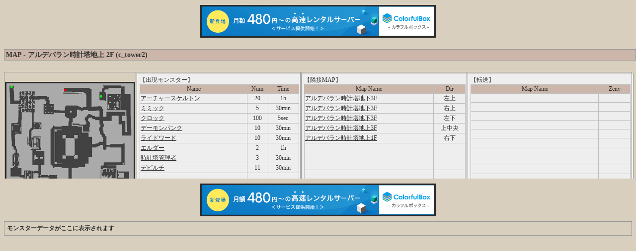

--- FILE ---
content_type: text/html
request_url: http://roworld.s249.xrea.com/map/dun/n/c_tower2.html
body_size: 469
content:
<!DOCTYPE HTML PUBLIC "-//W3C//DTD HTML 4.01 Transitional//EN">
<HTML>
<HEAD>
<META http-equiv="Content-Type" content="text/html; charset=Shift_JIS">
<META http-equiv="Content-Style-Type" content="text/css">
<TITLE>c_tower2</TITLE>

<script type="text/javascript" charset="UTF-8" src="//cache1.value-domain.com/xrea_header.js" async="async"></script>
</head>
<FRAMESET rows="50%" frameborder="no" border="0">
<FRAMESET rows="50%,*">
<FRAME src="c_tower2_1.html" name="map" scrolling="auto">
<FRAME src="../../../mobdata.html" name="mobdata" scrolling="auto">
</FRAMESET>
<NOFRAMES>
<BODY>
<P>このページを表示するには、フレームをサポートしているブラウザが必要です。</P>
</BODY>
</NOFRAMES>
</FRAMESET>
</HTML>

--- FILE ---
content_type: text/html
request_url: http://roworld.s249.xrea.com/map/dun/n/c_tower2_1.html
body_size: 923
content:
<!DOCTYPE HTML PUBLIC "-//W3C//DTD HTML 4.01 Transitional//EN">
<html>
<head>
<meta http-equiv="Content-Type" content="text/html; charset=Shift_JIS">
<meta http-equiv="Content-Style-Type" content="text/css">
<title>c_tower2</title>
<link rel="stylesheet" href="../../../main.css">

<script type="text/javascript" charset="UTF-8" src="//cache1.value-domain.com/xrea_header.js" async="async"></script>
</head>
<body>
<h5 class="title">MAP - アルデバラン時計塔地上 2F (c_tower2)</h5>
<table>
<tr>
<td><img src="../../../img/256x256/c_tower2.jpg"></td>
<td width="33.3%" height="256">
<div class="mapinfo">【出現モンスター】<br>
<table class="mapinfo">
<tr>
<td width="67.5%" class="mapinfot">Name</td>
<td width="12.5%" class="mapinfot" align="center">Num</td>
<td width="20%" class="mapinfot" align="center">Time</td>
</tr>
<tr>
<td class="mapinfo"><a href="../../../mob/101-200/107.html" Target="mobdata">アーチャースケルトン</a></td>
<td class="mapinfo" align="center">20</td>
<td class="mapinfo" align="center">1h</td>
</tr>
<tr>
<td class="mapinfo"><a href="../../../mob/201-300/226.html" Target="mobdata">ミミック</a></td>
<td class="mapinfo" align="center">5</td>
<td class="mapinfo" align="center">30min</td>
</tr>
<tr>
<td class="mapinfo"><a href="../../../mob/201-300/264.html" Target="mobdata">クロック</a></td>
<td class="mapinfo" align="center">100</td>
<td class="mapinfo" align="center">5sec</td>
</tr>
<tr>
<td class="mapinfo"><a href="../../../mob/401-500/449.html" Target="mobdata">デーモンパンク</a></td>
<td class="mapinfo" align="center">10</td>
<td class="mapinfo" align="center">30min</td>
</tr>
<tr>
<td class="mapinfo"><a href="../../../mob/201-300/228.html" Target="mobdata">ライドワード</a></td>
<td class="mapinfo" align="center">10</td>
<td class="mapinfo" align="center">30min</td>
</tr>
<tr>
<td class="mapinfo"><a href="../../../mob/101-200/158.html" Target="mobdata">エルダー</a></td>
<td class="mapinfo" align="center">2</td>
<td class="mapinfo" align="center">1h</td>
</tr>
<tr>
<td class="mapinfo"><a href="../../../mob/201-300/261.html" Target="mobdata">時計塔管理者</a></td>
<td class="mapinfo" align="center">3</td>
<td class="mapinfo" align="center">30min</td>
</tr>
<tr>
<td class="mapinfo"><a href="../../../mob/101-200/130.html" Target="mobdata">デビルチ</a></td>
<td class="mapinfo" align="center">11</td>
<td class="mapinfo" align="center">30min</td>
</tr>
<tr>
<td class="mapinfo">　</td>
<td class="mapinfo" align="center">　</td>
<td class="mapinfo" align="center">　</td>
</tr>
<tr>
<td class="mapinfo">　</td>
<td class="mapinfo" align="center">　</td>
<td class="mapinfo" align="center">　</td>
</tr>
<tr>
<td class="mapinfo">　</td>
<td class="mapinfo" align="center">　</td>
<td class="mapinfo" align="center">　</td>
</tr>
<tr>
<td class="mapinfo">　</td>
<td class="mapinfo" align="center">　</td>
<td class="mapinfo" align="center">　</td>
</tr>
<tr>
<td class="mapinfo">　</td>
<td class="mapinfo" align="center">　</td>
<td class="mapinfo" align="center">　</td>
</tr></table>
</div></td>
<td width="33.3%" height="256"><div class="mapinfo">
【隣接MAP】<br>
<table class="mapinfo"><tr>
<td width="80%" class="mapinfot">Map Name</td>
<td width="20%" class="mapinfot" align="center">Dir</td>
</tr><tr>
<td class="mapinfo"><a href="../../../map/dun/n/alde_dun03_1.html" target="_self">アルデバラン時計塔地下3F</a></td>
<td class="mapinfo" align="center">左上</td>
</tr><tr>
<td class="mapinfo"><a href="../../../map/dun/n/alde_dun03_1.html" target="_self">アルデバラン時計塔地下3F</a></td>
<td class="mapinfo" align="center">右上</td>
</tr><tr>
<td class="mapinfo"><a href="../../../map/dun/n/alde_dun03_1.html" target="_self">アルデバラン時計塔地下3F</a></td>
<td class="mapinfo" align="center">左下</td>
</tr><tr>
<td class="mapinfo"><a href="../../../map/dun/n/c_tower3_1.html" target="_self">アルデバラン時計塔地上3F</a></td>
<td class="mapinfo" align="center">上中央</td>
</tr><tr>
<td class="mapinfo"><a href="../../../map/dun/n/c_tower1_1.html" target="_self">アルデバラン時計塔地上1F</a></td>
<td class="mapinfo" align="center">右下</td>
</tr><tr>
<td class="mapinfo">　</td>
<td class="mapinfo" align="center">　</td>
</tr><tr>
<td class="mapinfo">　</td>
<td class="mapinfo" align="center">　</td>
</tr><tr>
<td class="mapinfo">　</td>
<td class="mapinfo" align="center">　</td>
</tr><tr>
<td class="mapinfo">　</td>
<td class="mapinfo" align="center">　</td>
</tr><tr>
<td class="mapinfo">　</td>
<td class="mapinfo" align="center">　</td>
</tr><tr>
<td class="mapinfo">　</td>
<td class="mapinfo" align="center">　</td>
</tr><tr>
<td class="mapinfo">　</td>
<td class="mapinfo" align="center">　</td>
</tr><tr>
<td class="mapinfo">　</td>
<td class="mapinfo" align="center">　</td>
</tr></table>
</div></td>
<td width="33.3%" height="256"><div class="mapinfo">【転送】<br>
<table class="mapinfo"><tr>
<td width="80%" class="mapinfot">Map Name</td>
<td width="20%" class="mapinfot" align="center">Zeny</td>
</tr><tr>
<td class="mapinfo">　</td>
<td class="mapinfo" align="center">　</td>
</tr><tr>
<td class="mapinfo">　</td>
<td class="mapinfo" align="center">　</td>
</tr><tr>
<td class="mapinfo">　</td>
<td class="mapinfo" align="center">　</td>
</tr><tr>
<td class="mapinfo">　</td>
<td class="mapinfo" align="center">　</td>
</tr><tr>
<td class="mapinfo">　</td>
<td class="mapinfo" align="center">　</td>
</tr><tr>
<td class="mapinfo">　</td>
<td class="mapinfo" align="center">　</td>
</tr><tr>
<td class="mapinfo">　</td>
<td class="mapinfo" align="center">　</td>
</tr><tr>
<td class="mapinfo">　</td>
<td class="mapinfo" align="center">　</td>
</tr><tr>
<td class="mapinfo">　</td>
<td class="mapinfo" align="center">　</td>
</tr><tr>
<td class="mapinfo">　</td>
<td class="mapinfo" align="center">　</td>
</tr><tr>
<td class="mapinfo">　</td>
<td class="mapinfo" align="center">　</td>
</tr><tr>
<td class="mapinfo">　</td>
<td class="mapinfo" align="center">　</td>
</tr><tr>
<td class="mapinfo">　</td>
<td class="mapinfo" align="center">　</td>
</tr></table>
</div></td>
</tr></table>
</BODY>
</HTML>



--- FILE ---
content_type: text/html
request_url: http://roworld.s249.xrea.com/mobdata.html
body_size: 407
content:
<!DOCTYPE HTML PUBLIC "-//W3C//DTD HTML 4.01 Transitional//EN">
<HTML>
<HEAD>
<META http-equiv="Content-Type" content="text/html; charset=Shift_JIS">
<META http-equiv="Content-Style-Type" content="text/css">
<TITLE></TITLE>
<link rel="stylesheet" HREF="main.css">

<script type="text/javascript" charset="UTF-8" src="//cache1.value-domain.com/xrea_header.js" async="async"></script>
</head>
<BODY>
<Table Border="1" cellpadding="5" Width="100%" align="center"><tr>
<td><b>モンスターデータがここに表示されます</b></a></td>
</tr></table>
</BODY>
</HTML>

--- FILE ---
content_type: text/css
request_url: http://roworld.s249.xrea.com/main.css
body_size: 557
content:
BODY{scrollbar-track-color:#D8CFBF;
  scrollbar-face-color:#D8CFBF;
  scrollbar-shadow-color:#ffffff;
  scrollbar-darkshadow-color:#D8CFBF;
  scrollbar-highlight-color:#2a2a2a;
  scrollbar-3dlight-color:#D8CFBF;
  scrollbar-arrow-color:#2a2a2a;
  line-height : 15px;
  font-size : 11px;
  font-family: "ＭＳ Ｐゴシック,Osaka";
  color: #2a2a2a;
  background-color: #D8CFBF;
}
table {
  border-collapse: collapse;
  font-size: 9pt;
  color: #2a2a2a;
  empty-cells: show;
}
td {
  border: 1px #999999 solid;
}

table.mapinfo {
  table-layout: fixed;
  width: 100%;
  border-collapse: collapse;
  border : 1px #bfbfbf solid;
  font-size: 9pt;
  color: #333333;
  empty-cells: show;
}
td.link {
  font-size: 9pt;
  color: #2a2a2a;
  font-weight: bold;
  text-align: center;
}
td.mdt {
  border : 1px #999999 solid;
  background-color: #CBB6A9;
  text-align: center;
}
td.title {
  border-style : solid;
  border-width : 1 1 1 1;
  font-size: 9pt;
  color: #2a2a2a;
  background-color: #cccccc;
  text-align: center;
}
td.nodataTD {
  border : none;
}
td.mapinfot {
  border : 1px #bfbfbf solid;
  color: #333333;
  background-color: #CBB6A9;
  text-align: center;
}
td.mapinfo {
  border : 1px #bfbfbf solid;
  color: #333333;
  background-color: #eeeeee;
}
.mapall {
  border : none;
}
A:link, A:visited {
  color: #2a2a2a;
}
IMG{
  border-style : solid;
  border-color : #2a2a2a;
}
img.all {
  border-style: none;
}
div.mapinfo {
  color: #333333;
  background-color: #EEEEEE;
  border: 1px #999999 solid;
  padding: 5px;
  width: 98%;
  height: 100%;
}
H5.title {
  color: #333333;
  background-color: #CBB6A9;
  border: 1px #999999 solid;
  padding: 3px;
  font-weight: nomal;
  width: 100%;
  font-size : 14px;
}
.chui {
	font-weight: nomal;
	color: red;
}
